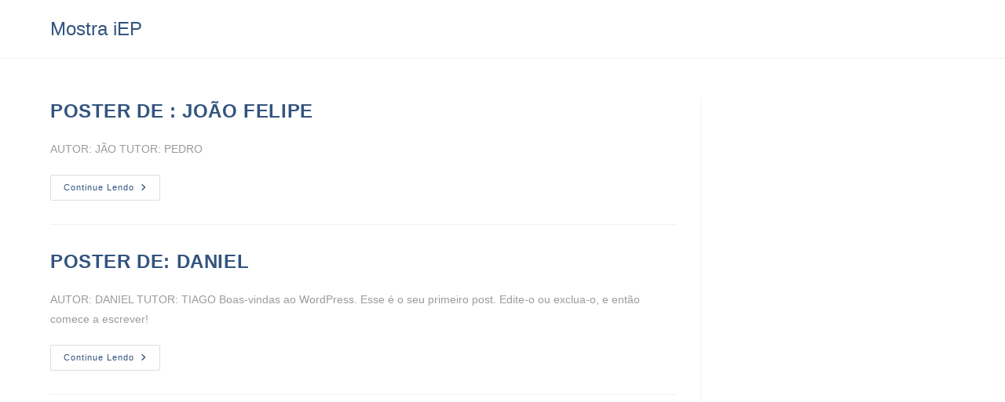

--- FILE ---
content_type: application/x-javascript
request_url: https://mostraiep.org/wp-content/plugins/fluid-checkout/js/compat/plugins/woocommerce-extra-checkout-fields-for-brazil/frontend-208.min.js
body_size: 762
content:
jQuery(function(l){var i={init:function(){"0"===wcbcf_public_params.sort_state_country&&l(document.body).on("country_to_state_changing",this.country_to_state_changing),"0"!==wcbcf_public_params.person_type&&this.person_type_fields(),"yes"===wcbcf_public_params.maskedinput&&(l(document.body).on("change","#billing_country",function(){"BR"===l(this).val()?i.maskBilling():i.unmaskBilling()}),l(document.body).on("change","#shipping_country",function(){"BR"===l(this).val()?i.maskShipping():i.unmaskShipping()}),this.maskGeneral()),"yes"===wcbcf_public_params.mailcheck&&this.emailCheck(),l().select2&&l(".wc-ecfb-select").select2(),"BR"===l("#billing_country").val()&&i.maskBilling(),"BR"===l("#shipping_country").val()&&i.maskShipping(),l(document.body).on("updated_checkout",i.billing_country_change)},country_to_state_changing:function(){l("#billing_state_field label").html(wcbcf_public_params.state+' <abbr class="required" title="'+wcbcf_public_params.required+'">*</abbr>'),l("#billing_postcode_field").insertAfter("#billing_country_field"),l("#shipping_state_field").length&&(l("#shipping_state_field label").html(wcbcf_public_params.state+' <abbr class="required" title="'+wcbcf_public_params.required+'">*</abbr>'),l("#shipping_postcode_field").insertAfter("#shipping_country_field"))},billing_country_change:function(){"BR"===l("#billing_country").val()?(l(".person-type-field label .required").remove(),l(".person-type-field").addClass("validate-required"),l(".person-type-field label").append(' <abbr class="required" title="'+wcbcf_public_params.required+'">*</abbr>')):(l(".person-type-field").removeClass("validate-required"),l(".person-type-field label .required").remove())},person_type_fields:function(){"no"===wcbcf_public_params.only_brazil?(l(".person-type-field label .required").remove(),l(".person-type-field").addClass("validate-required"),l(".person-type-field label").append(' <abbr class="required" title="'+wcbcf_public_params.required+'">*</abbr>')):l("#billing_country").on("change",i.billing_country_change),"1"===wcbcf_public_params.person_type&&l("#billing_persontype").on("change",function(){var i=l(this).val();l("#billing_cpf_field").hide(),l("#billing_rg_field").hide(),l("#billing_company_field").hide(),l("#billing_cnpj_field").hide(),l("#billing_ie_field").hide(),"1"===i&&(l("#billing_cpf_field").show(),l("#billing_rg_field").show()),"2"===i&&(l("#billing_company_field").show(),l("#billing_cnpj_field").show(),l("#billing_ie_field").show(),i=l("#billing_country").val(),l("#billing_company_field label .optional").remove(),l("#billing_company_field label .required").remove(),"no"===wcbcf_public_params.only_brazil||"BR"===i?(l("#billing_company_field").addClass("validate-required"),l("#billing_company_field label").append(' <abbr class="required" title="'+wcbcf_public_params.required+'">*</abbr>')):(l("#billing_company_field").removeClass("validate-required"),l("#billing_company_field label").append('<span class="optional">('+wcbcf_public_params.optional+")</span>"),window.CheckoutValidation&&CheckoutValidation.clearValidationResults(document.querySelector("#billing_company"),document.querySelector("#billing_company_field"))),c)}).change()},maskBilling:function(){i.maskPhone("#billing_phone, #billing_cellphone"),l("#billing_birthdate").mask("00/00/0000"),l("#billing_postcode").mask("00000-000"),l("#billing_phone, #billing_cellphone, #billing_birthdate, #billing_postcode").attr("type","tel")},unmaskBilling:function(){l("#billing_phone, #billing_cellphone, #billing_birthdate, #billing_postcode").unmask().attr("type","text")},maskShipping:function(){i.maskPhone("#shipping_phone"),l("#shipping_postcode").mask("00000-000").attr("type","tel")},unmaskShipping:function(){l("#shipping_postcode","#shipping_phone").unmask().attr("type","text")},maskGeneral:function(){l("#billing_cpf, #credit-card-cpf").mask("000.000.000-00"),l("#billing_cnpj").mask("00.000.000/0000-00"),i.maskPhone("#credit-card-phone")},maskPhone:function(i){function a(i){return 11===i.replace(/\D/g,"").length?"(00) 00000-0000":"(00) 0000-00009"}i=l(i);i.mask(a,{onKeyPress:function(i,e,l,n){l.mask(a.apply({},arguments),n)}})},emailCheck:function(){l("#wcbcf-mailsuggest").length<1&&l("#billing_email").after('<div id="wcbcf-mailsuggest"></div>'),l("#billing_email").on("blur",function(){l("#wcbcf-mailsuggest").html(""),l(this).mailcheck({suggested:function(i,e){l("#wcbcf-mailsuggest").html("Você quis dizer: "+e.full+"?")}})}),l("#wcbcf-mailsuggest").css({color:"#c00",fontSize:"small"})}};i.init(),l(document.body).on("updated_checkout",function(){i.init()})});
//# sourceMappingURL=../maps/woocommerce-extra-checkout-fields-for-brazil/frontend-208.min.js.map
